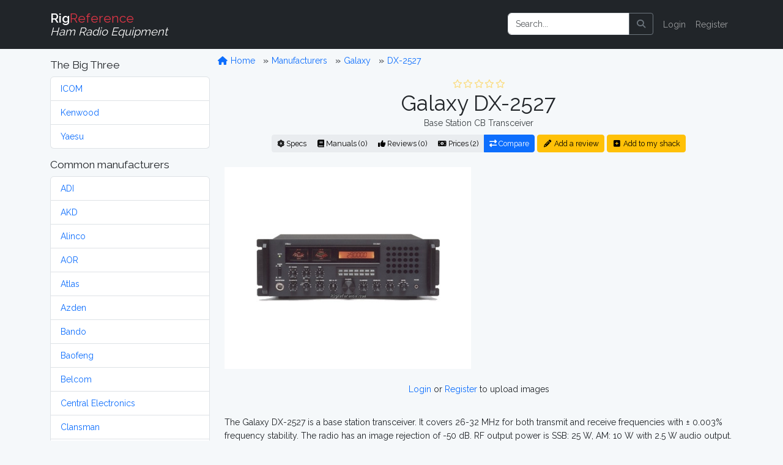

--- FILE ---
content_type: text/html; charset=UTF-8
request_url: https://rigreference.com/rigs/5735-galaxy-dx-2527
body_size: 7800
content:
<!DOCTYPE html>
<html lang="en">

<head>
	<meta charset="utf-8">
	<meta http-equiv="X-UA-Compatible" content="IE=edge">
	<meta name="viewport" content="width=device-width, initial-scale=1">
	
	<meta name="author" content="RigReference">
	<link rel="icon" href="/favicon.ico">
	<link rel="manifest" href="/manifest.json">
	<link rel="canonical" href="https://rigreference.com/rigs/5735-galaxy-dx-2527">

	<title>Galaxy DX-2527, Base Station CB Transceiver | RigReference.com</title>
	<meta name="description" content="RX-range: 26-32 MHz, TX-range: 26-32 MHz, Base Station model, Manufactured between 19xx and 19xx">
	
	<!-- Google tag (gtag.js) -->
<script async src="https://www.googletagmanager.com/gtag/js?id=G-0T0B5X1CB2"></script>
<script>
	window.dataLayer = window.dataLayer || [];
  function gtag(){dataLayer.push(arguments);}
  gtag('js', new Date());

  gtag('config', 'G-0T0B5X1CB2');
</script>
	
	<!-- Styles -->
	<link rel="preload" as="style" href="https://rigreference.com/build/assets/app-I4ASKB_r.css" /><link rel="modulepreload" href="https://rigreference.com/build/assets/app-DX769ZtK.js" /><link rel="stylesheet" href="https://rigreference.com/build/assets/app-I4ASKB_r.css" /><script type="module" src="https://rigreference.com/build/assets/app-DX769ZtK.js"></script>	
	
	
	<noscript>
		<link href="https://rigreference.com/css/featherlight.min.css" rel="stylesheet">
		<link href="https://rigreference.com/css/featherlight.gallery.min.css" rel="stylesheet">
	</noscript>
	
	<!-- Scripts -->
	<script>
		window.Laravel = {"csrfToken":"0g77o2AmHoWiQTcAAwTbiBnNKbg1kuMX6tDeIyvS"};
	</script>

</head>

<body>

	<div id="app">

		<nav class="navbar navbar-expand-sm navbar-dark bg-dark navbar-static-top">
    <div class="container">

        <!-- Branding Image -->
        <a class="navbar-brand" href="https://rigreference.com">
            <strong>Rig</strong><span class="text-danger">Reference</span><br>
            <small><i>Ham Radio Equipment</i></small>
        </a>

        <button class="navbar-toggler" type="button" data-toggle="collapse" data-target="#app-navbar-collapse" aria-controls="app-navbar-collapse" aria-expanded="false" aria-label="Toggle navigation">
            <span class="navbar-toggler-icon"></span>
        </button>

        <div class="collapse navbar-collapse" id="app-navbar-collapse">
             
            <!-- Right Side Of Navbar -->
            <ul class="navbar-nav ms-auto me-0 mt-2 mt-lg-0">
                
                <li class="nav-item">
                    <form method="GET" action="/search" id="search-form" class="d-flex my-2 my-lg-0">
	<div class="input-group me-sm-2">
		<input class="form-control" type="search" name="query" id="query" placeholder="Search..." inputmode="search">
		<button class="btn btn-outline-secondary" title="Search button" type="button" onclick="document.getElementById('search-form').submit();">
			<i class="fa fa-search"> </i>
		</button>
	</div>
</form>
                </li>

                <!-- Authentication Links -->
                                <li class="nav-item"><a href="https://rigreference.com/login" class="nav-link">Login</a></li>
                <li class="nav-item"><a href="https://rigreference.com/register" class="nav-link">Register</a></li>
                            </ul>

        </div>
    </div>
</nav>
		<div class="container">

			<div class="row">

				<div class="col-sm-3">
					<nav class="d-block d-sm-none d-md-none d-lg-none d-xl-none pt-1">
	<button class="btn btn-secondary w-100" id="toggle-mfr-menu" type="button">
		<span class="fa fa-bars fa-fw"></span>
		Manufacturers
	</button>
</nav>

<nav class="d-none d-sm-block d-md-block d-lg-block d-xl-block" id="mfr-menu">
	
	
	<h5 class="mt-3">The Big Three</h5>
	<ul class="list-group mb-3">
		<li class="list-group-item">
			<a class="" href="/manufacturers/icom">ICOM</a>
		</li>
		<li class="list-group-item">
			<a class="" href="/manufacturers/kenwood">Kenwood</a>
		</li>
		<li class="list-group-item">
			<a class="" href="/manufacturers/yaesu">Yaesu</a>
		</li>
	</ul>

	<h5>Common manufacturers</h5>
	<ul class="list-group mb-3">
				<li class="list-group-item">
			<a class="" href="/manufacturers/adi">
				ADI
			</a>
		</li>
				<li class="list-group-item">
			<a class="" href="/manufacturers/akd">
				AKD
			</a>
		</li>
				<li class="list-group-item">
			<a class="" href="/manufacturers/alinco">
				Alinco
			</a>
		</li>
				<li class="list-group-item">
			<a class="" href="/manufacturers/aor">
				AOR
			</a>
		</li>
				<li class="list-group-item">
			<a class="" href="/manufacturers/atlas">
				Atlas
			</a>
		</li>
				<li class="list-group-item">
			<a class="" href="/manufacturers/azden">
				Azden
			</a>
		</li>
				<li class="list-group-item">
			<a class="" href="/manufacturers/bando">
				Bando
			</a>
		</li>
				<li class="list-group-item">
			<a class="" href="/manufacturers/baofeng">
				Baofeng
			</a>
		</li>
				<li class="list-group-item">
			<a class="" href="/manufacturers/belcom">
				Belcom
			</a>
		</li>
				<li class="list-group-item">
			<a class="" href="/manufacturers/central-electronics">
				Central Electronics
			</a>
		</li>
				<li class="list-group-item">
			<a class="" href="/manufacturers/clansman">
				Clansman
			</a>
		</li>
				<li class="list-group-item">
			<a class="" href="/manufacturers/clegg">
				Clegg
			</a>
		</li>
				<li class="list-group-item">
			<a class="" href="/manufacturers/codan">
				Codan
			</a>
		</li>
				<li class="list-group-item">
			<a class="" href="/manufacturers/collins">
				Collins
			</a>
		</li>
				<li class="list-group-item">
			<a class="" href="/manufacturers/commander">
				Commander
			</a>
		</li>
				<li class="list-group-item">
			<a class="" href="/manufacturers/dls">
				DLS
			</a>
		</li>
				<li class="list-group-item">
			<a class="" href="/manufacturers/dragon">
				Dragon
			</a>
		</li>
				<li class="list-group-item">
			<a class="" href="/manufacturers/drake">
				Drake
			</a>
		</li>
				<li class="list-group-item">
			<a class="" href="/manufacturers/e-f-johnson">
				E.F. Johnson
			</a>
		</li>
				<li class="list-group-item">
			<a class="" href="/manufacturers/eddystone">
				Eddystone
			</a>
		</li>
				<li class="list-group-item">
			<a class="" href="/manufacturers/eico">
				Eico
			</a>
		</li>
				<li class="list-group-item">
			<a class="" href="/manufacturers/elecraft">
				Elecraft
			</a>
		</li>
				<li class="list-group-item">
			<a class="" href="/manufacturers/etón">
				Etón
			</a>
		</li>
				<li class="list-group-item">
			<a class="" href="/manufacturers/fdk">
				FDK
			</a>
		</li>
				<li class="list-group-item">
			<a class="" href="/manufacturers/flexradio">
				FlexRadio
			</a>
		</li>
				<li class="list-group-item">
			<a class="" href="/manufacturers/galaxy">
				Galaxy
			</a>
		</li>
				<li class="list-group-item">
			<a class="" href="/manufacturers/geloso">
				Geloso
			</a>
		</li>
				<li class="list-group-item">
			<a class="" href="/manufacturers/gonset">
				Gonset
			</a>
		</li>
				<li class="list-group-item">
			<a class="" href="/manufacturers/gre-grecom">
				GRE / GRECOM
			</a>
		</li>
				<li class="list-group-item">
			<a class="" href="/manufacturers/grundig">
				Grundig
			</a>
		</li>
				<li class="list-group-item">
			<a class="" href="/manufacturers/hallicrafters">
				Hallicrafters
			</a>
		</li>
				<li class="list-group-item">
			<a class="" href="/manufacturers/hammarlund">
				Hammarlund
			</a>
		</li>
				<li class="list-group-item">
			<a class="" href="/manufacturers/handic">
				Handic
			</a>
		</li>
				<li class="list-group-item">
			<a class="" href="/manufacturers/harvey-wells">
				Harvey-Wells
			</a>
		</li>
				<li class="list-group-item">
			<a class="" href="/manufacturers/heathkit">
				Heathkit
			</a>
		</li>
				<li class="list-group-item">
			<a class="" href="/manufacturers/hilberling">
				Hilberling
			</a>
		</li>
				<li class="list-group-item">
			<a class="" href="/manufacturers/icom">
				ICOM
			</a>
		</li>
				<li class="list-group-item">
			<a class="" href="/manufacturers/itt">
				ITT
			</a>
		</li>
				<li class="list-group-item">
			<a class="" href="/manufacturers/jim">
				JIM
			</a>
		</li>
				<li class="list-group-item">
			<a class="" href="/manufacturers/jrc">
				JRC
			</a>
		</li>
				<li class="list-group-item">
			<a class="" href="/manufacturers/k-w-electronics">
				K.W. Electronics
			</a>
		</li>
				<li class="list-group-item">
			<a class="" href="/manufacturers/kantronics">
				Kantronics
			</a>
		</li>
				<li class="list-group-item">
			<a class="" href="/manufacturers/kdk">
				KDK
			</a>
		</li>
				<li class="list-group-item">
			<a class="" href="/manufacturers/kenwood">
				Kenwood
			</a>
		</li>
				<li class="list-group-item">
			<a class="" href="/manufacturers/lafayette">
				Lafayette
			</a>
		</li>
				<li class="list-group-item">
			<a class="" href="/manufacturers/lowe">
				Lowe
			</a>
		</li>
				<li class="list-group-item">
			<a class="" href="/manufacturers/marconi">
				Marconi
			</a>
		</li>
				<li class="list-group-item">
			<a class="" href="/manufacturers/mfj">
				MFJ
			</a>
		</li>
				<li class="list-group-item">
			<a class="" href="/manufacturers/military">
				Military
			</a>
		</li>
				<li class="list-group-item">
			<a class="" href="/manufacturers/minix">
				Minix
			</a>
		</li>
				<li class="list-group-item">
			<a class="" href="/manufacturers/mizuho">
				Mizuho
			</a>
		</li>
				<li class="list-group-item">
			<a class="" href="/manufacturers/national-panasonic">
				National / Panasonic
			</a>
		</li>
				<li class="list-group-item">
			<a class="" href="/manufacturers/national-company">
				National Company
			</a>
		</li>
				<li class="list-group-item">
			<a class="" href="/manufacturers/open-source">
				Open Source
			</a>
		</li>
				<li class="list-group-item">
			<a class="" href="/manufacturers/philips">
				Philips
			</a>
		</li>
				<li class="list-group-item">
			<a class="" href="/manufacturers/puxing">
				Puxing
			</a>
		</li>
				<li class="list-group-item">
			<a class="" href="/manufacturers/racal">
				Racal
			</a>
		</li>
				<li class="list-group-item">
			<a class="" href="/manufacturers/radioshack-realistic">
				RadioShack / Realistic
			</a>
		</li>
				<li class="list-group-item">
			<a class="" href="/manufacturers/rca">
				RCA
			</a>
		</li>
				<li class="list-group-item">
			<a class="" href="/manufacturers/regency">
				Regency
			</a>
		</li>
				<li class="list-group-item">
			<a class="" href="/manufacturers/teltow-rft">
				RFT
			</a>
		</li>
				<li class="list-group-item">
			<a class="" href="/manufacturers/rme">
				RME
			</a>
		</li>
				<li class="list-group-item">
			<a class="" href="/manufacturers/roberts">
				Roberts
			</a>
		</li>
				<li class="list-group-item">
			<a class="" href="/manufacturers/rohde-schwarz">
				Rohde &amp; Schwarz
			</a>
		</li>
				<li class="list-group-item">
			<a class="" href="/manufacturers/sailor">
				Sailor
			</a>
		</li>
				<li class="list-group-item">
			<a class="" href="/manufacturers/sangean">
				Sangean
			</a>
		</li>
				<li class="list-group-item">
			<a class="" href="/manufacturers/santec">
				Santec
			</a>
		</li>
				<li class="list-group-item">
			<a class="" href="/manufacturers/sbe">
				SBE
			</a>
		</li>
				<li class="list-group-item">
			<a class="" href="/manufacturers/semcoset">
				Semcoset
			</a>
		</li>
				<li class="list-group-item">
			<a class="" href="/manufacturers/siemens">
				Siemens
			</a>
		</li>
				<li class="list-group-item">
			<a class="" href="/manufacturers/signal-one">
				Signal/One
			</a>
		</li>
				<li class="list-group-item">
			<a class="" href="/manufacturers/skanti">
				Skanti
			</a>
		</li>
				<li class="list-group-item">
			<a class="" href="/manufacturers/sommerkamp">
				Sommerkamp
			</a>
		</li>
				<li class="list-group-item">
			<a class="" href="/manufacturers/sony">
				Sony
			</a>
		</li>
				<li class="list-group-item">
			<a class="" href="/manufacturers/srt">
				SRT
			</a>
		</li>
				<li class="list-group-item">
			<a class="" href="/manufacturers/stampfl">
				STAMPFL
			</a>
		</li>
				<li class="list-group-item">
			<a class="" href="/manufacturers/standard-horizon">
				Standard Horizon
			</a>
		</li>
				<li class="list-group-item">
			<a class="" href="/manufacturers/star">
				Star
			</a>
		</li>
				<li class="list-group-item">
			<a class="" href="/manufacturers/swan-cubic">
				Swan (Cubic)
			</a>
		</li>
				<li class="list-group-item">
			<a class="" href="/manufacturers/ten-tec">
				Ten-Tec
			</a>
		</li>
				<li class="list-group-item">
			<a class="" href="/manufacturers/tokyo-hy-power">
				Tokyo Hy-Power
			</a>
		</li>
				<li class="list-group-item">
			<a class="" href="/manufacturers/uniden-bearcat">
				Uniden-Bearcat
			</a>
		</li>
				<li class="list-group-item">
			<a class="" href="/manufacturers/vertex-standard">
				Vertex Standard
			</a>
		</li>
				<li class="list-group-item">
			<a class="" href="/manufacturers/winradio">
				WiNRADiO
			</a>
		</li>
				<li class="list-group-item">
			<a class="" href="/manufacturers/wouxun">
				Wouxun
			</a>
		</li>
				<li class="list-group-item">
			<a class="" href="/manufacturers/yaesu">
				Yaesu
			</a>
		</li>
				<li class="list-group-item">
			<a class="" href="/manufacturers/yupiteru">
				Yupiteru
			</a>
		</li>
			</ul>

	
	
	<ul class="list-group mb-3">
		<li class="list-group-item list-group-item-warning">
			<a class="" href="https://rigreference.com/manufacturers">
				Show all manufacturers
			</a>
		</li>
	</ul>

		
</nav>				</div>

				<div class="col-sm-9">

					<div class="row">
						<ol class="breadcrumb mt-2">
	<li class="breadcrumb-item">
		<a href="/">
			<span class="fa fa-home fa-fw"></span>
			Home
		</a>
	</li>
			<li class="breadcrumb-item ">
		<a href="https://rigreference.com/manufacturers">
			Manufacturers
		</a>
	</li>
		<li class="breadcrumb-item ">
		<a href="https://rigreference.com/manufacturers/galaxy">
			Galaxy
		</a>
	</li>
		<li class="breadcrumb-item ">
		<a href="https://rigreference.com/rigs/5735-galaxy-dx-2527">
			DX-2527
		</a>
	</li>
		</ol>					</div>

										
<div class="row text-center">
	<div class="col-12">
	<a id="title" rel="nofollow"></a>
<div class="rating w-100" style="min-height:20px;"><span title="0 Star Rating (0.0)"><i class="far fa-star fa-fw text-warning dimmed"></i><i class="far fa-star fa-fw text-warning dimmed"></i><i class="far fa-star fa-fw text-warning dimmed"></i><i class="far fa-star fa-fw text-warning dimmed"></i><i class="far fa-star fa-fw text-warning dimmed"></i></span></div>
<h1 class="mb-0">
    Galaxy DX-2527
    </h1>
<p class="text-secondary my-0">Base Station CB Transceiver</p>

<div class="btn-group mt-2 mb-4">
	<a href="#specs" class="btn btn-light btn-sm" rel="nofollow">
		<i class="fa fa-atom d-none d-sm-inline"></i>
		Specs
	</a>
	<a href="#manuals" class="btn btn-light btn-sm" rel="nofollow">
		<i class="fa fa-book d-none d-sm-inline"></i>
		Manuals (0)
	</a>
	<a href="https://rigreference.com/rigs/5735/reviews" class="btn btn-light btn-sm">
		<i class="fa fa-thumbs-up d-none d-sm-inline"></i>
		Reviews (0)
	</a>
	<a href="#prices" class="btn btn-light btn-sm" rel="nofollow">
		<i class="fa fa-money-bill-alt d-none d-sm-inline"></i>
		Prices (2)
	</a>
	<a href="https://rigreference.com/rigs/compare/5735" class="btn btn-primary btn-sm" title="Compare this model to 1 or 2 others">
		<i class="fa fa-exchange-alt d-none d-sm-inline"></i>
		Compare
	</a>
</div>

<a href="https://rigreference.com/rigs/5735/add_review" class="btn btn-sm btn-warning mt-2 mb-4">
	<i class="fa fa-pencil-alt fa-fw"></i>
	Add a review
</a>
<a href="https://rigreference.com/user_rigs/create/5735" class="btn btn-sm btn-warning mt-2 mb-4">
	<i class="fa fa-plus-square fa-fw"></i>
	Add to my shack
</a>	</div>
</div>

<div class="row">
	<div class="col-md text-center">
        
    
    <a href="https://rigreference.com/storage/uploads/rigs/24/5735/galaxy-dx-2527--5a312ef7cb87e3.37789882.jpg" class="gallery at-include">
        
        <div class="image image-thumbnail" data-caption="Front view - Submitted by elmer" style="min-height: 330px;">
            <img src="https://rigreference.com/storage/thumbnails/rigs/24/5735/galaxy-dx-2527--5a312ef7cb87e3.37789882-302x248-resize.jpg?token=37082ea7c1f9e72fbee712a00ac22d26" alt="Front view - Submitted by elmer" class="main-image image-responsive">
        </div>

    </a>

    
</div>

<div class="col-md text-center pt-4">
    <script async src="https://pagead2.googlesyndication.com/pagead/js/adsbygoogle.js"></script>
<!-- RigRef-responsive -->
<ins class="adsbygoogle"
     style="display:block"
     data-ad-client="ca-pub-4286633925025215"
     data-ad-slot="4154388978"
     data-ad-format="auto"
     data-full-width-responsive="true"></ins>
<script>
(adsbygoogle = window.adsbygoogle || []).push({});
</script>
</div>

<div class="w-100">&nbsp;</div>


<div class="col-12 text-center">
    <p>
			<a href="/login">Login</a> or <a href="/register">Register</a> to upload images
	    </p>
</div></div>

<div class="row">
	<div class="col-12 mt-3">
		<p class="description">The Galaxy DX-2527 is a base station transceiver. It covers 26-32 MHz for both transmit and receive frequencies with ± 0.003% frequency stability. The radio has an image rejection of -50 dB. RF output power is SSB: 25 W, AM: 10 W with 2.5 W audio output. It features 1 memory bank with 240 memory channels and operates on mains power.  The DX-2527 has an LCD display. <br />
</p>
	</div>
</div>

<a id="specs"></a>

<div class="row">
	<div class="col-12">
	<h4 class="separator">
	<span class="fa fa-atom fa-fw"></span>
	General characteristics
</h4>
<dl class="row dl-striped">

	<dt class="col-3 text-end">HAM bands</dt>
	<dd class="col-9">
						<span>11m (CB)</span>&nbsp;
					</dd>

	<dt class="col-3 text-end">Frequency stability</dt>
	<dd class="col-9">± 0.003%</dd>

	<dt class="col-3 text-end">Tuning steps</dt>
	<dd class="col-9">?</dd>

	<dt class="col-3 text-end">Memories</dt>
	<dd class="col-9">
						240 channels in 1 bank(s)
							</dd>

</dl>	</div>
</div>

<div class="row">
	<div class="col-12">
	<h4 class="separator">
    <span class="fa fa-headphones fa-fw"></span>
    Receiver
</h4>
<dl class="row dl-striped">

	<dt class="col-3 text-end">RX-range</dt>
	<dd class="col-9">26-32 MHz</dd>
	
    <dt class="col-3 text-end">Modulations</dt>
    <dd class="col-9"><abbr title="Amplitude Modulation - " class="">
		AM
	</abbr>&nbsp;
	<abbr title="Frequency Modulation - " class="">
		FM
	</abbr>&nbsp;
	<abbr title="Continuous Wave (morse code) - " class="">
		CW
	</abbr>&nbsp;
	<abbr title="Single Sideband modulation - " class="">
		SSB
	</abbr>&nbsp;

</dd>

    <dt class="col-3 text-end">Sensitivity</dt>
    <dd class="col-9">AM: 0.5 µV (10 dB S/N)<br />
FM: 0.5 µV (20 dB S/N)<br />
USB/LSB: 0.3 µV (10 dB S/N)</dd>

    <dt class="col-3 text-end">Selectivity</dt>
    <dd class="col-9">0.1 / 1 / 10 / 100 / 1000 kHz</dd>

	<dt class="col-3 text-end">Filters</dt>
	<dd class="col-9">?</dd>
	
    <dt class="col-3 text-end">Receiver system</dt>
    <dd class="col-9">?</dd>

    <dt class="col-3 text-end">IF-frequencies</dt>
    <dd class="col-9">?</dd>

    <dt class="col-3 text-end">Image rejection</dt>
    <dd class="col-9">-50 dB</dd>

    <dt class="col-3 text-end">Audio output</dt>
    <dd class="col-9">2.5 W</dd>

</dl>	</div>
</div>

<div class="row">
	<div class="col-12">
	<h4 class="separator">
    <span class="fa fa-broadcast-tower fa-fw"></span>
    Transmitter
</h4>
<dl class="row dl-striped">

	<dt class="col-3 text-end">TX-range</dt>
	<dd class="col-9">26-32 MHz</dd>
	
    <dt class="col-3 text-end">Modulations</dt>
    <dd class="col-9"><abbr title="Amplitude Modulation - " class="">
		AM
	</abbr>&nbsp;
	<abbr title="Frequency Modulation - " class="">
		FM
	</abbr>&nbsp;
	<abbr title="Continuous Wave (morse code) - " class="">
		CW
	</abbr>&nbsp;
	<abbr title="Single Sideband modulation - " class="">
		SSB
	</abbr>&nbsp;

</dd>

    <dt class="col-3 text-end">RF-output</dt>
    <dd class="col-9">SSB: 25 W, AM: 10 W</dd>

</dl>	</div>
</div>

<div class="row">
	<div class="col-12">
	<div class="text-center">
	<script async src="https://pagead2.googlesyndication.com/pagead/js/adsbygoogle.js"></script>
<!-- RigRef-responsive -->
<ins class="adsbygoogle"
     style="display:block"
     data-ad-client="ca-pub-4286633925025215"
     data-ad-slot="4154388978"
     data-ad-format="horizontal"></ins>
<script>
(adsbygoogle = window.adsbygoogle || []).push({});
</script>
</div>

<h4 class="separator">
    <span class="fa fa-plug fa-fw"></span>
    Connections
</h4>
<dl class="row dl-striped">

    <dt class="col-3 text-end">Antenna</dt>
    <dd class="col-9">
                SO-239
            </dd>

    <dt class="col-3 text-end">Impedance</dt>
	<dd class="col-9">50Ω </dd>
	
	<dt class="col-3 text-end">Other</dt>
	<dd class="col-9">- </dd>
	
</dl>	</div>
</div>

<div class="row">
	<div class="col-12">
	<h4 class="separator">
    <span class="fa fa-bolt fa-fw"></span>
    Electrical
</h4>
<dl class="row dl-striped">

    <dt class="col-3 text-end">Power requirements</dt>
    <dd class="col-9">Mains</dd>

    <dt class="col-3 text-end">Current drain RX</dt>
    <dd class="col-9">?</dd>

    <dt class="col-3 text-end">TX</dt>
    <dd class="col-9">?</dd>
</dl>	</div>
</div>

<div class="row">
	<div class="col-12">
	<h4 class="separator">
    <span class="fa fa-cube fa-fw"></span>
    Physical
</h4>
<dl class="row dl-striped">
	
    <dt class="col-3 text-end">Dimensions (w×h×d)</dt>
    <dd class="col-9">
                ?
            </dd>

    <dt class="col-3 text-end">Weight</dt>
    <dd class="col-9">
                ?
            </dd>

    <dt class="col-3 text-end">Form factor</dt>
    <dd class="col-9">
                <abbr title="">Base Station</abbr>
            </dd>

	<dt class="col-3 text-end">Manufactured</dt>
	<dd class="col-9">
		Between <strong>19xx</strong> and <strong>19xx</strong>
		
	</dd>

</dl>	</div>
</div>

<div class="row">
	<div class="col-12">
	<h4 class="separator">
    <span class="fa fa-microchip fa-fw"></span>
    Other features
</h4>
<dl class="row dl-striped">

    <dt class="col-3 text-end">Usage</dt>
    <dd class="col-9">Citizen Band (27Mc)</dd>

    <dt class="col-3 text-end">Features + options</dt>
    <dd class="col-9">LCD display</dd>

    <dt class="col-3 text-end">Accessories</dt>
    <dd class="col-9">-</dd>

	<dt class="col-3 text-end">RigReference ID</dt>
	<dd class="col-9">5735</dd>

	<dt class="col-3 text-end"><abbr title="Manufacturer Part Number">MPN</abbr></dt>
	<dd class="col-9">GALAXY-DX-002527</dd>
	
</dl>	</div>
</div>


<div class="row">
    <div class="col-9 offset-3">
        <a href="https://rigreference.com/feedback/RXJyb3Igb3IgaW5mbyByZWdhcmRpbmcgdGhlIEdhbGF4eSBEWC0yNTI3/Rig/5735">
            <i class="fa fa-exclamation-triangle text-danger fa-fw"></i>
            We do our best to be accurate, but if you've spotted something wrong or incomplete, please let us know!
        </a>
    </div>
</div>

<div class="row">
	<div class="col-12">
	<a id="manuals"></a>
<h4 class="separator">
	<span class="fa fa-book fa-fw"></span>
	Manuals, diagrams and brochures
</h4>
<dl class="row">

		<dt class="col-3 text-end"></dt>
	<dd class="col-9">
		<div class="alert alert-info">
			No documents available for this particular model.
		</div>
	</dd>
	
	<dt class="col-3 text-end"></dt>
	<dd class="col-9">&nbsp;</dd>

	<dt class="col-3 text-end"></dt>
	<dd class="col-9">
		<a href="https://rigreference.com/documents/create/5735" class="btn btn-light">
			<i class="fa fa-upload fa-fw"></i>
			Upload relevant documents
		</a>
	</dd>
</dl>	</div>
</div>

<div class="row">
	<div class="col-12">
	<a id="reviews"></a>
<h4 class="separator">
    <span class="fa fa-thumbs-up fa-fw"></span>
    Reviews
</h4>

<p class="alert alert-success">Do you know this rig? <a href="https://rigreference.com/rigs/5735/add_review">Tell us something about it!</a></p>
	</div>
</div>

<a name="prices"></a>

<div class="row">
	<div class="col-12">
	<a id="prices"></a>
<h4 class="separator">
        <span class="fa fa-money-bill-alt fa-fw"></span>
        New and second-hand prices
    </h4>
<p>Estimating the <strong>value of a rig</strong> can be challenging. We collect prices paid by real hams over the years to help you estimate the <strong>value</strong> of a used Galaxy DX-2527. Just bought or sold this model? Let us know what you traded it for and <strong>help other ham operators!</strong></p>

<p>Based on historic data, today's second-hand price of the <strong>Galaxy DX-2527</strong> is around:</p>

<ul class="list-inline">
<li>
    <i class="fa fa-chevron-circle-right text-danger"></i>
    USD 266.00 ~ USD 246.00
</li>
</ul>

<p class="text-center">
	<a href="https://rigreference.com/price_history/5735-galaxy-dx-2527">
		<i class="fa fa-chart-line"></i>
		Price History Chart
	</a>
</p>

<p>These estimates are based on the following prices:</p>

<form action="" method="POST" class="">
    <input type="hidden" name="_token" value="0g77o2AmHoWiQTcAAwTbiBnNKbg1kuMX6tDeIyvS" autocomplete="off">
    <input type="hidden" id="rig_id" name="rig_id" value="5735">
    <input type="hidden" id="owned_from" name="owned_from" value="date">
    <input type="hidden" id="owned_until" name="owned_until" value="present">
	<table class="table table-striped">
	<thead class="table-dark">
		<tr>
			<th>Year</th>
			<th>Historic price</th>
			<th>Condition</th>
			<th>Submitted by</th>
		</tr>
	</thead>
	<tbody>
				<tr>
			<td>2020</td>
			<td>USD 300.00</td>
			<td>Used / Okay</td>
			<td>
								<a href="https://rigreference.com/shacks/251">eBay</a>
							</td>
		</tr>
				<tr>
			<td>2020</td>
			<td>USD 325.00</td>
			<td>Used / Good</td>
			<td>
								<a href="https://rigreference.com/shacks/251">eBay</a>
							</td>
		</tr>
			</tbody>
	<tfoot>
		<tr>
			<td>
				<div class="d-flex gap-2">
					<input type="number" id="owned_from_year" name="owned_from_year" step="1" min="1900" max="2100" value="2026" class="form-control form-control-sm" placeholder="Year" disabled>
				</div>
			</td>
			<td>
				<div class="d-flex gap-2">
					<select name="currency_id" id="currency_id" class="form-select form-select-sm" disabled>
												<option value="1">EUR</option>
												<option value="2">USD</option>
												<option value="3">CAD</option>
												<option value="4">AUD</option>
												<option value="5">GBP</option>
												<option value="6">RUB</option>
												<option value="7">JPY</option>
												<option value="8">DEM</option>
											</select>
					<input type="number" step="any" name="price" id="price" class="form-control form-control-sm" required="" placeholder="Price" disabled>
				</div>
			</td>
			<td>
				<div class="d-flex gap-2">
					<select name="state" id="state" class="form-select form-select-sm" disabled>
						<option value="New">New</option>
						<option value="Used">Used</option>
					</select>
					<select name="condition" id="condition" class="form-select form-select-sm" disabled>
						<option value="Mint">Mint</option>
						<option value="Good">Good</option>
						<option value="Okay">Okay</option>
						<option value="Fair">Fair</option>
						<option value="Poor">Poor</option>
					</select>
				</div>
			</td>
			<td>
				<div class="d-flex gap-2">
					<button type="submit" class="btn btn-primary btn-sm" disabled>Submit</button>
				</div>
			</td>
		</tr>
				<tr>
			<td colspan="4">
				<p class="text-center">
					<a href="/login">Login</a> or <a href="/register">Register</a> to submit prices
				</p>
			</td>
		</tr>
			</tfoot>
</table></form>	</div>
</div>

<script async src="https://pagead2.googlesyndication.com/pagead/js/adsbygoogle.js"></script>
<!-- RigRef-responsive -->
<ins class="adsbygoogle"
     style="display:block"
     data-ad-client="ca-pub-4286633925025215"
     data-ad-slot="4154388978"
     data-ad-format="horizontal"></ins>
<script>
(adsbygoogle = window.adsbygoogle || []).push({});
</script>
<h4 class="separator">
    <span class="fa fa-tools fa-fw"></span>
    Links & tools
</h4>

<ul class="fa-ul">
    <li>
        <i class="fa-li"><i class="fab fa-youtube fa-fw"></i></i>
        <a href="https://www.youtube.com/results?search_query=Galaxy+DX-2527" target="_blank" rel="noopener">
            Search <strong>YouTube</strong> for Galaxy DX-2527 videos
        </a>
    </li>
    <li>
        <i class="fa-li"><i class="fab fa-google fa-fw"></i></i>
        <a href="https://www.google.com/search?q=Galaxy+DX-2527" target="_blank" rel="noopener">
            Search <strong>Google</strong> for Galaxy DX-2527 information
        </a>
    </li>
    <li>
        <i class="fa-li"><i class="fab fa-google fa-fw"></i></i>
        <a href="https://www.google.com/images?q=Galaxy+DX-2527" target="_blank" rel="noopener">
            Search <strong>Google Images</strong> for Galaxy DX-2527
        </a>
    </li>
    <li>
        <i class="fa-li"><i class="fab fa-wikipedia-w fa-fw"></i></i>
        <a href="https://en.wikipedia.org/wiki/Galaxy+DX-2527" target="_blank" rel="noopener">
            Search <strong>Wikipedia</strong> for Galaxy DX-2527 information
        </a>
    </li>
    <li>
        <i class="fa-li"><i class="fas fa-book fa-fw"></i></i>
        <a href="https://www.google.com/search?sitesearch=bama.edebris.com&domains=bama.edebris.com&q=Galaxy+DX-2527" target="_blank" rel="noopener">
            Search the <strong>Boat Anchor Manual Archive (BAMA)</strong> for Galaxy DX-2527 for manuals and documents (using Google)
        </a>
    </li>
	<li>
		<i class="fa-li"><i class="fab fa-amazon fa-fw"></i></i>
		<!--googleoff: all-->
<a target="_blank" rel="noopener" href="https://www.amazon.com/gp/search?ie=UTF8&tag=rigreference-20&linkCode=ur2&linkId=8edce91fdcbaa3384ce188826ad301e1&camp=1789&creative=9325&index=electronics&keywords=Galaxy+DX-2527" class="">
    Find the <strong>Galaxy DX-2527</strong> on Amazon
    <i class="fa fa-info-circle dimmed fa-fw" title="We receive a small fee when you buy through this link, thank you!"></i>
</a>
<img src="https://ir-na.amazon-adsystem.com/e/ir?t=rigreference-20&l=ur2&o=1" width="1" height="1" border="0" alt="" style="border:none !important; margin:0px !important;" />
<!--googleon: all-->	</li>
	
</ul>

				</div>

			</div>

		</div>

		<div id="footer" class="bg-dark text-light py-3">

	<div class="container">

		<div class="row">
			
			<div class="col-sm-8">
				<div>
					<h4>About</h4>
					<p>RigReference.com aims to become the most comprehensive reference guide for ham radio equipment. If you have any questions or suggestions, or if you'd like to participate, please <a href="https://rigreference.com/feedback/R2VuZXJhbCBmZWVkYmFjaw==">get in touch</a>.</p>
					<ul class="list-unstyled">
						<li><a href="/pages/about">About us</a></li>
						<li><a href="/pages/collaborating">Help build this site</a></li>
						<li><a href="/rigs/missing_images">Images wanted!</a></li>
						<li><a href="/pages/terms">Terms of use</a></li>
						<li><a href="https://rigreference.com/feedback/SGk=">Contact</a></li>
					</ul>

					<style>.bmc-button img{width: 35px !important;margin-bottom: 1px !important;box-shadow: none !important;border: none !important;vertical-align: middle !important;}.bmc-button{padding: 7px 10px 7px 10px !important;line-height: 35px !important;height:51px !important;min-width:217px !important;text-decoration: none !important;display:inline-flex !important;color:#000000 !important;background-color:#FFDD00 !important;border-radius: 5px !important;border: 1px solid transparent !important;padding: 7px 10px 7px 10px !important;font-size: 28px !important;letter-spacing:0.6px !important;margin: 0 auto !important;font-family:'Cookie', cursive !important;-webkit-box-sizing: border-box !important;box-sizing: border-box !important;-o-transition: 0.3s all linear !important;-webkit-transition: 0.3s all linear !important;-moz-transition: 0.3s all linear !important;-ms-transition: 0.3s all linear !important;transition: 0.3s all linear !important;}.bmc-button:hover, .bmc-button:active, .bmc-button:focus {text-decoration: none !important;opacity: 0.85 !important;color:#000000 !important;}</style><link href="https://fonts.googleapis.com/css?family=Cookie" rel="stylesheet"><a class="bmc-button" target="_blank" href="https://www.buymeacoffee.com/elmer" style="width:255px;" rel="noopener"><img src="https://cdn.buymeacoffee.com/buttons/bmc-new-btn-logo.svg" alt="Buy me a coffee"><span style="margin-left:15px;font-size:28px !important;">Buy me a coffee</span></a>

				</div>
			</div>

			<div class="col-sm-4">

				<nav>
					<h4>My RigReference</h4>
										<ul class="list-unstyled">
						<li><a href="/login">Login</a></li>
						<li><a href="/register">Register</a></li>
					</ul>
										<ul class="list-unstyled">
						<li><a href="https://rigreference.com">Home</a></li>
						<li><a href="https://rigreference.com/manufacturers">Manufacturers</a></li>
						<li><a href="https://rigreference.com/documents">Documents</a></li>
						<li><a href="https://rigreference.com/reviews">Reviews</a></li>
						<li><a href="https://rigreference.com/rig_images">Images</a></li>
						<li><a href="https://rigreference.com/rigs/timeline">Timeline</a></li>
						<li><a href="https://rigreference.com/shacks">Shacks</a></li>
						<li><a href="/pages/links">Links</a></li>
						<li><a href="/pages/resources">Resources</a></li>
					</ul>
				</nav>

			</div>
		</div>

		
		
		<div class="row text-center">
			<div class="col-12">
				&copy; 2008-2026 <a href="https://rigreference.com">RigReference.com</a><br>
				73, PH5E<br>
			</div>
		</div>

	</div>

</div>
	</div>
	
	<script async src="https://pagead2.googlesyndication.com/pagead/js/adsbygoogle.js"></script>
	<script>
	  (adsbygoogle = window.adsbygoogle || []).push({
	    google_ad_client: "ca-pub-4286633925025215",
	    enable_page_level_ads: true
	  });
	</script>

	<script src="https://rigreference.com/js/app.js?v=2025.002"></script>
	<script src="https://rigreference.com/js/ham.js?v=2025.002"></script>
	<script src="https://rigreference.com/js/featherlight.min.js"></script>
	<script src="https://rigreference.com/js/featherlight.gallery.min.js"></script>
	<script async defer>
		function deferLoadCss(href) {
            var i = document.createElement('link');
            i.rel = 'stylesheet'; i.href = href; i.type = 'text/css';
            var d = document.getElementsByTagName('link')[0];
            d.parentNode.insertBefore(i, d);
        }
        deferLoadCss('/css/featherlight.min.css');
        deferLoadCss('/css/featherlight.gallery.min.css');
        deferLoadCss('//cdnjs.cloudflare.com/ajax/libs/cookieconsent2/3.0.3/cookieconsent.min.css');
	</script>
	<script>
	$(function() {
		
		$('.gallery').featherlightGallery();
		$.featherlightGallery.prototype.afterContent = function() {
			var caption = this.$currentTarget.find('div').attr('data-caption');
			this.$instance.find('.caption').remove();
			$('<div class="caption">').text(caption).appendTo(this.$instance.find('.featherlight-content'));
		};

	});
</script>
</body>

</html>

--- FILE ---
content_type: text/html; charset=utf-8
request_url: https://www.google.com/recaptcha/api2/aframe
body_size: 249
content:
<!DOCTYPE HTML><html><head><meta http-equiv="content-type" content="text/html; charset=UTF-8"></head><body><script nonce="mARdxRfrIll6uas1xGyGZQ">/** Anti-fraud and anti-abuse applications only. See google.com/recaptcha */ try{var clients={'sodar':'https://pagead2.googlesyndication.com/pagead/sodar?'};window.addEventListener("message",function(a){try{if(a.source===window.parent){var b=JSON.parse(a.data);var c=clients[b['id']];if(c){var d=document.createElement('img');d.src=c+b['params']+'&rc='+(localStorage.getItem("rc::a")?sessionStorage.getItem("rc::b"):"");window.document.body.appendChild(d);sessionStorage.setItem("rc::e",parseInt(sessionStorage.getItem("rc::e")||0)+1);localStorage.setItem("rc::h",'1769789237090');}}}catch(b){}});window.parent.postMessage("_grecaptcha_ready", "*");}catch(b){}</script></body></html>

--- FILE ---
content_type: text/javascript
request_url: https://rigreference.com/js/ham.js?v=2025.002
body_size: 349
content:

$(function() {
	
	/**
	 * Make table rows clickable; opens rig details
	 */
	$(".clickable-row").click(function() {
		window.location = $(this).data("href");
	});

	/**
	 * Initially hide manufacturers, show when toggle button is clicked.
	 */
	//$('#mfr-menu').hide();
	$("#toggle-mfr-menu").click(function() {
		console.log('menu toggle');
		$('#mfr-menu').toggleClass('d-none');
	});

	// Confirm message for relevant forms
	$("form.has-confirm").submit(function (e) {
		var $message = $(this).data('message');
		if (!confirm($message)) {
			e.preventDefault();
		}
	});
	
});

function cleanDocumentName(name) {

	// Remove extension
	if (name.indexOf('.') != -1) {
		name = name.substring(0, name.lastIndexOf('.'));
	}

	// Replace: _ to - and ' ' to -
	name = name.replace(/[_-]/g, ' ');

	// word case
	name = name.toLowerCase();
	name = name.replace(/(^| )(\w)/g, function(x) { return x.toUpperCase(); });

	// UPPER case for 2/3 char words (type nr)
	name = name.replace(/(\b\w{1,3}\b)/g, function(x) { return x.toUpperCase(); });
		
	// Spaces between nrs to slashes
	name = name.replace(/(\d)(\s)(\d)/, '$1/$3');

	// Chars following digits to upper
	name = name.replace(/(\d)(\w+)/g, function(x) { return x.toUpperCase(); });

	// Replace space in type nr with -
	name = name.replace(/(\w{1,3})(\s)(\d)/i, '$1-$3');

	return name;
}